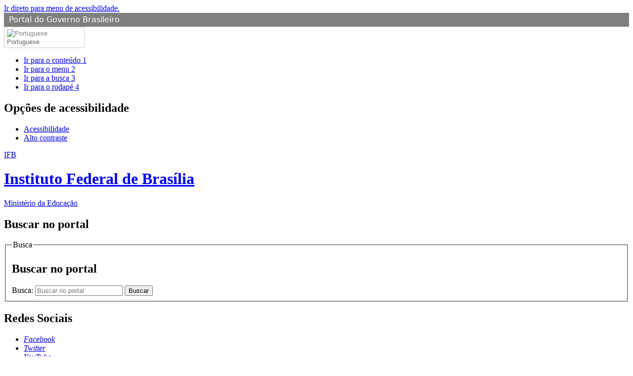

--- FILE ---
content_type: text/html; charset=utf-8
request_url: https://ifb.edu.br/brasilia/cursos
body_size: 9320
content:
<!DOCTYPE html>
<!--[if lt IE 7]>      <html prefix="og: http://ogp.me/ns#" class="no-js lt-ie9 lt-ie8 lt-ie7" lang="pt-br" dir="ltr"> <![endif]-->
<!--[if IE 7]>         <html prefix="og: http://ogp.me/ns#" class="no-js lt-ie9 lt-ie8" lang="pt-br" dir="ltr"> <![endif]-->
<!--[if IE 8]>         <html prefix="og: http://ogp.me/ns#" class="no-js lt-ie9" lang="pt-br" dir="ltr"> <![endif]-->
<!--[if gt IE 8]><!--> <html prefix="og: http://ogp.me/ns#" class="no-js" lang="pt-br" dir="ltr"> <!--<![endif]-->
<head>
    <!--[if lt IE 9]>
    <script src="/templates/padraogoverno01/js/html5shiv.js"></script>
    <![endif]-->
    <link rel="stylesheet" href="/templates/padraogoverno01/bootstrap/css/bootstrap.min.css" type='text/css'/>
    <link rel="stylesheet" href="/templates/padraogoverno01/css/template-verde.css" type='text/css'/>
    		<link rel="stylesheet" href="/templates/padraogoverno01/css/icones-bmp-verde.css" type='text/css'/>
		    <link rel="stylesheet" href="/templates/padraogoverno01/font-awesome/css/font-awesome.min.css" type='text/css'/>
    <!--[if lt IE 10]>
    <link rel="stylesheet" href="/templates/padraogoverno01/css/ie.css" />
    <![endif]-->
    <!--[if lt IE 9]>
    <link rel="stylesheet" href="/templates/padraogoverno01/css/ie8.css" />
    <![endif]-->
    <!--[if lt IE 8]>
    <link rel="stylesheet" href="/templates/padraogoverno01/css/ie7.css" />
    <link rel="stylesheet" href="/font-awesome/css/font-awesome-ie7.min.css" />
    <![endif]-->    
        <base href="https://ifb.edu.br/brasilia/cursos" />
	<meta http-equiv="content-type" content="text/html; charset=utf-8" />
	<title>Cursos</title>
	<link href="/templates/padraogoverno01/favicon.ico" rel="shortcut icon" type="image/vnd.microsoft.icon" />
	<link href="https://ifb.edu.br/component/search/?Itemid=228&amp;format=opensearch" rel="search" title="Pesquisa Portal do IFB" type="application/opensearchdescription+xml" />
	<link href="/components/com_k2/css/k2.css" rel="stylesheet" type="text/css" />
	<link href="/media/com_attachments/css/attachments_hide.css" rel="stylesheet" type="text/css" />
	<link href="/media/com_attachments/css/attachments_list.css" rel="stylesheet" type="text/css" />
	<style type="text/css">

#goog-gt-tt {display:none !important;}
.goog-te-banner-frame {display:none !important;}
.goog-te-menu-value:hover {text-decoration:none !important;}
body {top:0 !important;}
#google_translate_element2 {display:none!important;}

        .switcher {font-family:Arial;font-size:10pt;text-align:left;cursor:pointer;overflow:hidden;width:163px;line-height:17px;}
        .switcher a {text-decoration:none;display:block;font-size:10pt;-webkit-box-sizing:content-box;-moz-box-sizing:content-box;box-sizing:content-box;}
        .switcher a img {vertical-align:middle;display:inline;border:0;padding:0;margin:0;opacity:0.8;}
        .switcher a:hover img {opacity:1;}
        .switcher .selected {background:#FFFFFF url(/modules/mod_gtranslate/tmpl/lang/switcher.png) repeat-x;position:relative;z-index:9999;}
        .switcher .selected a {border:1px solid #CCCCCC;background:url(/modules/mod_gtranslate/tmpl/lang/arrow_down.png) 146px center no-repeat;color:#666666;padding:3px 5px;width:151px;}
        .switcher .selected a.open {background-image:url(/modules/mod_gtranslate/tmpl/lang/arrow_up.png)}
        .switcher .selected a:hover {background:#F0F0F0 url(/modules/mod_gtranslate/tmpl/lang/arrow_down.png) 146px center no-repeat;}
        .switcher .option {position:relative;z-index:9998;border-left:1px solid #CCCCCC;border-right:1px solid #CCCCCC;border-bottom:1px solid #CCCCCC;background-color:#EEEEEE;display:none;width:161px;max-height:198px;-webkit-box-sizing:content-box;-moz-box-sizing:content-box;box-sizing:content-box;overflow-y:auto;overflow-x:hidden;}
        .switcher .option a {color:#000;padding:3px 5px;}
        .switcher .option a:hover {background:#FFC;}
        .switcher .option a.selected {background:#FFC;}
        #selected_lang_name {float: none;}
        .l_name {float: none !important;margin: 0;}
        .switcher .option::-webkit-scrollbar-track{-webkit-box-shadow:inset 0 0 3px rgba(0,0,0,0.3);border-radius:5px;background-color:#F5F5F5;}
        .switcher .option::-webkit-scrollbar {width:5px;}
        .switcher .option::-webkit-scrollbar-thumb {border-radius:5px;-webkit-box-shadow: inset 0 0 3px rgba(0,0,0,.3);background-color:#888;}
    
	</style>
	<script type="application/json" class="joomla-script-options new">{"csrf.token":"beda1c43d44eff2be6835821893aaa0d","system.paths":{"root":"","base":""}}</script>
	<script src="/media/jui/js/jquery.min.js?184b90b0c742d4cd65b2e517f48342f4" type="text/javascript"></script>
	<script src="/media/jui/js/jquery-noconflict.js?184b90b0c742d4cd65b2e517f48342f4" type="text/javascript"></script>
	<script src="/media/jui/js/jquery-migrate.min.js?184b90b0c742d4cd65b2e517f48342f4" type="text/javascript"></script>
	<script src="/components/com_k2/js/k2.js?v2.6.7&amp;sitepath=/" type="text/javascript"></script>
	<script src="/media/com_attachments/js/attachments_refresh.js" type="text/javascript"></script>
	<script type="text/javascript">

        jQuery(document).ready(function() {
            jQuery('.switcher .selected').click(function() {jQuery('.switcher .option a img').each(function() {if(!jQuery(this)[0].hasAttribute('src'))jQuery(this).attr('src', jQuery(this).attr('data-gt-lazy-src'))});if(!(jQuery('.switcher .option').is(':visible'))) {jQuery('.switcher .option').stop(true,true).delay(100).slideDown(500);jQuery('.switcher .selected a').toggleClass('open')}});
            jQuery('.switcher .option').bind('mousewheel', function(e) {var options = jQuery('.switcher .option');if(options.is(':visible'))options.scrollTop(options.scrollTop() - e.originalEvent.wheelDelta);return false;});
            jQuery('body').not('.switcher').click(function(e) {if(jQuery('.switcher .option').is(':visible') && e.target != jQuery('.switcher .option').get(0)) {jQuery('.switcher .option').stop(true,true).delay(100).slideUp(500);jQuery('.switcher .selected a').toggleClass('open')}});
        });
    jQuery(document).ready(function() {if(GTranslateGetCurrentLang() != null){var lang_html = jQuery('div.switcher div.option').find('img[alt="'+GTranslateGetCurrentLang()+'"]').parent().html();if(typeof lang_html != 'undefined')jQuery('div.switcher div.selected a').html(lang_html.replace('data-gt-lazy-', ''));}});
	</script>
	<!--[if lt IE 9]><link rel="stylesheet" href="https://www.ifb.edu.br/modules/mod_barradogoverno/assets/2014/css/ie8.css" /><![endif]-->

    <meta content="width=device-width, initial-scale=1.0" name="viewport">
        		<link href='http://fonts.googleapis.com/css?family=Open+Sans:400italic,400,600,800,700'  rel='stylesheet' type='text/css'>
		
</head>
<body >
    <a class="hide" id="topo" href="#accessibility">Ir direto para menu de acessibilidade.</a>
    <noscript>
      <div class="error minor-font">
        Seu navegador de internet está sem suporte à JavaScript. Por esse motivo algumas funcionalidades do site podem não estar acessíveis.
      </div>
    </noscript>
    <!--[if lt IE 7]><center><strong>Atenção, a versão de seu navegador não é compatível com este sítio. Atualize seu navegador.</strong></center><![endif]-->
    <!-- barra do governo -->
<div id="barra-brasil">
    <a href="http://brasil.gov.br" style="background:#7F7F7F; height: 20px; padding:4px 0 4px 10px; display: block; font-family:sans,sans-serif; text-decoration:none; color:white; ">Portal do Governo Brasileiro</a>
</div>
	
<!--[if lt IE 7]><br /><strong>Seu navegador é incompatível com os novos padrões de tecnologia e por isso você não pode visualizar a nova barra do Governo Federal. Atualize ou troque seu navegador.</strong><br /><![endif]-->
<!-- fim barra do governo -->


<script type="text/javascript">
/* <![CDATA[ */
function GTranslateGetCurrentLang() {var keyValue = document.cookie.match('(^|;) ?googtrans=([^;]*)(;|$)');return keyValue ? keyValue[2].split('/')[2] : null;}
function GTranslateFireEvent(element,event){try{if(document.createEventObject){var evt=document.createEventObject();element.fireEvent('on'+event,evt)}else{var evt=document.createEvent('HTMLEvents');evt.initEvent(event,true,true);element.dispatchEvent(evt)}}catch(e){}}
function doGTranslate(lang_pair){if(lang_pair.value)lang_pair=lang_pair.value;if(lang_pair=='')return;var lang=lang_pair.split('|')[1];if(GTranslateGetCurrentLang() == null && lang == lang_pair.split('|')[0])return;var teCombo;var sel=document.getElementsByTagName('select');for(var i=0;i<sel.length;i++)if(sel[i].className=='goog-te-combo')teCombo=sel[i];if(document.getElementById('google_translate_element2')==null||document.getElementById('google_translate_element2').innerHTML.length==0||teCombo.length==0||teCombo.innerHTML.length==0){setTimeout(function(){doGTranslate(lang_pair)},500)}else{teCombo.value=lang;GTranslateFireEvent(teCombo,'change');GTranslateFireEvent(teCombo,'change')}}
/* ]]> */
</script>
<div id="google_translate_element2"></div>
<script type="text/javascript">function googleTranslateElementInit2() {new google.translate.TranslateElement({pageLanguage: 'pt', autoDisplay: false}, 'google_translate_element2');}</script>
<script type="text/javascript" src="//translate.google.com/translate_a/element.js?cb=googleTranslateElementInit2"></script>

<div class="switcher notranslate"><div class="selected"><a href="#" onclick="return false;"><img src="/modules/mod_gtranslate/tmpl/lang/16/pt-br.png" height="16" width="16" alt="Portuguese" /> Portuguese</a></div><div class="option"><a href="#" onclick="doGTranslate('pt|pt');jQuery('div.switcher div.selected a').html(jQuery(this).html());return false;" title="Portuguese" class="nturl  selected"><img data-gt-lazy-src="/modules/mod_gtranslate/tmpl/lang/16/pt-br.png" height="16" width="16" alt="pt" /> Portuguese</a><a href="#" onclick="doGTranslate('pt|en');jQuery('div.switcher div.selected a').html(jQuery(this).html());return false;" title="English" class="nturl "><img data-gt-lazy-src="/modules/mod_gtranslate/tmpl/lang/16/en-us.png" height="16" width="16" alt="en" /> English</a><a href="#" onclick="doGTranslate('pt|es');jQuery('div.switcher div.selected a').html(jQuery(this).html());return false;" title="Spanish" class="nturl "><img data-gt-lazy-src="/modules/mod_gtranslate/tmpl/lang/16/es.png" height="16" width="16" alt="es" /> Spanish</a></div></div>
    <div class="layout">
        <header>
            <div class="container">
                <div class="row-fluid accessibility-language-actions-container">
                    <div class="span6 accessibility-container">
                        <ul id="accessibility">
                            <li>
                                <a accesskey="1" href="#content" id="link-conteudo">
                                    Ir para o conte&uacute;do
                                    <span>1</span>
                                </a>
                            </li>
                            <li>
                                <a accesskey="2" href="#navigation" id="link-navegacao">
                                    Ir para o menu
                                    <span>2</span>
                                </a>
                            </li>
                            <li>
                                <a accesskey="3" href="#portal-searchbox" id="link-buscar">
                                    Ir para a busca
                                    <span>3</span>
                                </a>
                            </li>
                            <li>
                                <a accesskey="4" href="#footer" id="link-rodape">
                                    Ir para o rodap&eacute;
                                    <span>4</span>
                                </a>
                            </li>
                        </ul>
                    </div>
                    <!-- fim div.span6 -->
                    <div class="span6 language-and-actions-container">
                        		<h2 class="hide">Opções de acessibilidade</h2>
		
<ul class="pull-right" id="portal-siteactions">
<li class="item-528"><a href="/acessibilidadeifb" accesskey="5" >Acessibilidade</a></li><li class="item-529 toggle-contraste"><a class="toggle-contraste" href="#"  accesskey="6" >Alto contraste</a></li></ul>
	
                    </div>
                    <!-- fim div.span6 -->
                </div>
                <!-- fim .row-fluid -->
                <div class="row-fluid">
                    <div id="logo" class="span8 small">
                        <a href="https://www.ifb.edu.br/" title="Instituto Federal de Brasília">
                            <span class="portal-title-1">IFB</span>
                            <h1 class="portal-title corto">Instituto Federal de Brasília</h1>
                            <span class="portal-description">Ministério da Educação</span>
                        </a>
                    </div>
                    <!-- fim .span8 -->
                    <div class="span4">
                        	<div id="portal-searchbox" class="row">
    	<h2 class="hidden">Buscar no portal</h2>
    	<form action="/brasilia/cursos" method="post" class="pull-right">
 	<fieldset>
        <legend class="hide">Busca</legend>
        <h2 class="hidden">Buscar no portal</h2>
        <div class="input-append">
        	<label for="portal-searchbox-field" class="hide">Busca: </label>
        	<input type="text" id="portal-searchbox-field" class="searchField" placeholder="Buscar no portal" title="Buscar no portal" name="searchword">       
            <button type="submit" class="btn searchButton"><span class="hide">Buscar</span><i class="icon-search"></i></button>
		</div>
		<input type="hidden" name="task" value="search" />
		<input type="hidden" name="option" value="com_search" />
		<input type="hidden" name="Itemid" value="228" />
	</fieldset>
</form>
    </div>
		<div id="social-icons" class="row">
    	<h2 class="hidden">Redes Sociais</h2>
    	
<ul class="pull-right">
<li class="portalredes-item item-533"><a href="https://www.facebook.com/IFBrasilia" ><i class="icon-facebook-sign"><span>Facebook</span></i></a></li><li class="portalredes-item item-534"><a href="https://twitter.com/IFBnoticias" ><i class="icon-twitter-sign"><span>Twitter</span></i></a></li><li class="portalredes-item item-535"><a href="https://www.youtube.com/channel/UC23eWxl4L_Uzx9w8tFDfoEw/featured" ><i class="icon-youtube"><span>YouTube</span></i></a></li><li class="portalredes-item item-563"><a href="https://instagram.com/ifbrasilia/" ><i class="icon-instagram"><span>Instagram</span></i></a></li><li class="portalredes-item item-618"><a href="https://www.ifb.edu.br/espaco-do-estudante/estagio/boletins-de-estagio?format=feed&amp;type=rss" ><i class="icon-rss-sign"><span>RSS</span></i></a></li></ul>
    </div>
	
                    </div>
                    <!-- fim .span4 -->
                </div>
                <!-- fim .row-fluid -->
            </div>
            <!-- fim div.container -->
            <div class="sobre">
                <div class="container">
                    	<nav class="menu-servicos pull-right">
        <h2 class="hide">Serviços</h2>
        
<ul>
<li class="item-394"><a href="http://webmail.etfbsb.edu.br/" >E-mail</a></li><li class="item-381"><a href="/sitemap-ifb" >Mapa do Site</a></li><li class="item-797"><a href="/comunicacao" >Comunicação</a></li><li class="item-562"><a href="/ouvidorias" >Ouvidoria</a></li><li class="item-395"><a href="/contato" >Contato</a></li></ul>
<span class="hide">Fim do menu de serviços</span>
    </nav>
	
                </div>
                <!-- .container -->
            </div>
            <!-- fim .sobre -->
        </header>
        <main>
            <div class="container">
                	<div class="row-fluid">
		<section>
						
<div class="rastro-navegacao row-flutuante">
<a href="/" class="pathway">Página inicial</a> <span class="separator"> &gt; </span> <a href="/brasilia" class="pathway">Brasília</a> <span class="separator"> &gt; </span> <span>Cursos</span></div>
		</section>
	</div>
		<div class="row-fluid">
		<section id="em-destaque">
			 
			 <h2 class="span2"><span>Sistemas</span></h2>
						<ul class="span10 n3">
<li class="item-571"><a href="https://processoseletivo.ifb.edu.br/auth/usuarios/entrar" >Sistema de Processo Seletivo</a></li><li class="item-572"><a href="https://sga.ifb.edu.br/" >Sistema de Gestão Acadêmica</a></li><li class="item-789"><a href="https://www.ifb.edu.br/espaco-do-estudante/sistema-de-bibliotecas" >Bibliotecas</a></li></ul>
		</section>
	</div>
	
                <div class="row-fluid">

                                        <div id="navigation" class="span3">

                        <a href="#" class="visible-phone visible-tablet mainmenu-toggle btn"><i class="icon-list"></i>&nbsp;Menu</a>
                       
                        <section id="navigation-section">
                            <span class="hide">Início do menu principal</span>
                            <div class="span9" style="margin-bottom: 11px; margin-top: 11px;">
                            <center>
                                <a href="/">
                                    <img width="145" src="/images/IFBVertical.png">
                                </a>
                            </center>
                            </div>
                            	<nav class="menu-de-apoio span9">
		<h2 class="hide">Menu de Relevância </h2><!-- visible-phone visible-tablet -->
		
<ul>
<li class="item-582"><a href="/" target="_blank" >Portal IFB</a></li><li class="item-48 parent"><a href="/estude-no-ifb" >Estude no IFB</a></li><li class="item-49 parent"><a href="/espaco-do-estudante" >Espaço do/a Estudante</a></li><li class="item-748 parent"><a href="/espaco-do-servidor" >Espaço do/a Servidor/a</a></li><li class="item-459 parent"><a href="/certames" >Concursos</a></li><li class="item-782"><a href="/abaensino" >Ensino</a></li><li class="item-111"><a href="/pesquisa" >Pesquisa</a></li><li class="item-110 parent"><a href="/extensao2" >Extensão</a></li><li class="item-814"><a href="/administracao" >Administração</a></li><li class="item-114 parent"><a href="/ead" >Educação a Distância</a></li><li class="item-795 parent"><a href="/internacional" >Internacional</a></li><li class="item-656 parent"><a href="https://www.ifb.edu.br/institucional/ifb-na-midia" >IFB na Mídia</a></li></ul>
	</nav>
		<nav class="assuntos span9">
		<h2 >Unidades <i class="icon-chevron-up visible-phone visible-tablet pull-right"></i></h2><!-- visible-phone visible-tablet -->
		
<ul>
<li class="item-431 parent"><a href="/reitori" >Reitoria</a></li><li class="item-64 active deeper parent"><a href="/brasilia" >Brasília</a><ul><li class="item-120"><a href="/brasilia/pagina-inicial" >Sobre o Campus</a></li><li class="item-642"><a href="/brasilia/contatos" >Contatos</a></li><li class="item-153"><a href="/brasilia/noticiasbrasilia" >Notícias</a></li><li class="item-228 current active"><a href="/brasilia/cursos" >Cursos</a></li><li class="item-271"><a href="/brasilia/estrutura-administrativa" >Estrutura Administrativa</a></li><li class="item-820"><a href="/brasilia/infraestrutura-tecnologica" >Infraestrutura Tecnológica</a></li><li class="item-198"><a href="http://www.ifb.edu.br/index.php/brasilia/8473-cursos-tecnicos-integrados-subsequentes-e-superior" >Calendário Acadêmico</a></li><li class="item-641"><a href="/brasilia/registro-academico" >Registro Acadêmico</a></li><li class="item-606"><a href="http://www.ifb.edu.br/index.php/brasilia/11736" >Atividade Docente</a></li><li class="item-591"><a href="/brasilia/portarias-e-formularios-2" >Horário de Trabalho da Equipe</a></li><li class="item-701"><a href="/brasilia/boletins-de-servico" >Boletins de Serviço</a></li></ul></li><li class="item-364 parent"><a href="/campus-ceilandia" >Ceilândia</a></li><li class="item-365 parent"><a href="/campus-estrutural" >Estrutural</a></li><li class="item-65 parent"><a href="/gama" >Gama</a></li><li class="item-66 parent"><a href="/planaltina" >Planaltina</a></li><li class="item-256 parent"><a href="/recantodasemas" >Recanto das Emas</a></li><li class="item-240 parent"><a href="/riachofundo" >Riacho Fundo</a></li><li class="item-67 parent"><a href="/samambaia" >Samambaia</a></li><li class="item-248 parent"><a href="/saosebastiao" >São Sebastião</a></li><li class="item-68 parent"><a href="/taguatinga" >Taguatinga</a></li></ul>
	</nav>
		<nav class="sobre span9">
		<h2 >Acesso à Informação <i class="icon-chevron-up visible-phone visible-tablet pull-right"></i></h2><!-- visible-phone visible-tablet -->
		
<ul>
<li class="item-47 parent"><a href="/institucional" >Institucional</a></li><li class="item-297"><a href="/acoes-e-programas" >Ações e Programas</a></li><li class="item-724"><a href="/participacao-social" >Participação Social</a></li><li class="item-298"><a href="/auditorias" >Auditorias</a></li><li class="item-299"><a href="/convenios" >Convênios e Transferências</a></li><li class="item-300"><a href="/despesas" >Receitas e Despesas</a></li><li class="item-301 parent"><a href="/licitacoes-e-contratos" >Licitações e Contratos</a></li><li class="item-302"><a href="/servidores-ifb" >Servidores</a></li><li class="item-337"><a href="/informacoes-classificadas" >Informações Classificadas</a></li><li class="item-305"><a href="http://www.ifb.edu.br/index.php/institucional?id=3283" >Serviço de Informações ao Cidadão (SIC)</a></li><li class="item-303"><a href="/perguntas-frequentesss" >Perguntas Frequentes</a></li><li class="item-677"><a href="http://diretorios.ifb.edu.br/diretorios/907" >Dados Abertos</a></li><li class="item-799"><a href="/sancoes-administrativas" >Sanções Administrativas</a></li><li class="item-304"><a href="/sobre-a-lei-de-acesso-a-informacao" >Sobre a Lei de Acesso à Informação</a></li><li class="item-624 parent"><a href="https://www.ifb.edu.br/institucional/pdi/32073-plano-de-desenvolvimento-institucional-pdi-2" >Plano de Desenvolvimento Institucional (PDI)</a></li><li class="item-714"><a href="/atividade-docente" >Atividade Docente</a></li><li class="item-822"><a href="/plano-de-permanencia-e-exito" >Plano de Permanência e Êxito</a></li><li class="item-742"><a href="/transparencia-e-prestacao-de-contas" >Transparência e Prestação de Contas</a></li><li class="item-813"><a href="/enade" >Enade</a></li></ul>
	</nav>
		<nav class="central-conteudos span9">
		<h2 >Acesso Rápido <i class="icon-chevron-up visible-phone visible-tablet pull-right"></i></h2><!-- visible-phone visible-tablet -->
		
<ul>
<li class="item-583"><a href="http://www.ifb.edu.br/index.php/component/content/article?id=10604" ><img src="/images/icone_portarias.png" alt=" Portarias e Resoluções" /><span class="image-title"> Portarias e Resoluções</span> </a></li><li class="item-579"><a href="https://editora.ifb.edu.br/editora/" ><img src="/images/livros_editora_defaul34x34.png" alt="Publicações" /><span class="image-title">Publicações</span> </a></li><li class="item-580"><a href="http://ifbemnumeros.ifb.edu.br/" ><img src="/images/ifb_numero.png" alt=" IFB em Números" /><span class="image-title"> IFB em Números</span> </a></li><li class="item-812"><a href="https://ifbdata.ifb.edu.br/" ><img src="/images/Icones/01_micro_icone_ifb_em_dados.png" alt="IFB Data" /><span class="image-title">IFB Data</span> </a></li><li class="item-552"><a class="enem" href="/certificacao-encceja" ><span class="icon-li icon-stack"><i class="icon-circle icon-stack-base"><span class="hide">&nbsp;</span></i><i class="icon-picture icon-light"><span class="hide">&nbsp;</span></i></span>
Certificação ENCCEJA</a></li><li class="item-549"><a class="bibliotecas" href="https://www.ifb.edu.br/espaco-do-estudante/sistema-de-bibliotecas" ><span class="icon-li icon-stack"><i class="icon-circle icon-stack-base"><span class="hide">&nbsp;</span></i><i class="icon-picture icon-light"><span class="hide">&nbsp;</span></i></span>
Bibliotecas</a></li><li class="item-550"><a class="carta" href="https://www.gov.br/pt-br/orgaos/instituto-federal-de-educacao-ciencia-e-tecnologia-de-brasilia" ><span class="icon-li icon-stack"><i class="icon-circle icon-stack-base"><span class="hide">&nbsp;</span></i><i class="icon-picture icon-light"><span class="hide">&nbsp;</span></i></span>
Carta de Serviços ao Cidadão</a></li><li class="item-728"><a href="https://www.ifb.edu.br/reitori/22731" ><img src="/images/Icones/icone_diplomados_v1.png" alt="Diplomados" /><span class="image-title">Diplomados</span> </a></li><li class="item-784"><a href="https://emec.mec.gov.br/emec/consulta-cadastro/detalhamento/d96957f455f6405d14c6542552b0f6eb/MTQ0MDg=" ><img src="/images/imagens_menu/E-Mec_Fixo_Portal.png" alt="QR-Code 2" /></a></li></ul>
	</nav>
	
                            <span class="hide">Fim do menu principal</span>
                        </section>
                    
                    </div>
                    
                    <!-- fim #navigation.span3 -->
                    
                                        
                    <div id="content" class="span9 internas">
                        <section id="content-section">
                            <span class="hide">Início do conteúdo da página</span>

                            
                            
                                
                                                                <div class="row-fluid">
                                                                            <div class="item-page">


	<h1 class="documentFirstHeading">
			<a href="/brasilia/cursos">
		Cursos - IFB Campus Brasília </a>
		</h1>

	<ul class="actions">
					</ul>



<div class="content-header-options-1 row-fluid">
	<div class="documentByLine span7">
				
					<span class="documentCreated">
				Criado: Segunda, 28 de Novembro de 2011, 10h21			
			</span>
			<span class="separator">|</span>			

			

					<span class="documentModified">
				Última atualização em Terça, 13 de Mai de 2025, 15h57			</span>
			<span class="separator">|</span>			
		
					<span class="documentHits">
				Acessos: 785019			</span>
					
		
	</div>
		
</div>
<!-- fim .content-header-options-1 -->



	
		<p style="text-align: justify;"><span style="line-height: 1.3em;">Atualmente, o IFB Campus</span><span style="line-height: 1.3em;"> Brasília do Instituto Federal de Brasília oferece os cursos abaixo, distribuídos nas seguintes modalidades:</span></p>
<p style="text-align: justify;"> </p>
<p style="text-align: justify;"><strong><span style="line-height: 1.3em;">PRESENCIAIS</span></strong></p>
<p style="text-align: justify;"><span style="line-height: 1.3em;"><strong>Cursos de Formação Inicial e Continuada — FIC</strong></span></p>
<p style="text-align: justify;"><a href="https://ifb.edu.br/brasilia/37905-aplicacoes-da-inteligencia-artificial-na-educacao-profissional">Aplicações da Inteligência Artificial na Educação Profissional</a></p>
<p style="text-align: justify;"><a href="/brasilia/32091-ingles-basico">Inglês 2</a></p>
<p style="text-align: justify;"><a href="/brasilia/32093-desenvolvimento-de-aplicativos-com-a-linguagem-swift">Desenvolvimento de Aplicativos com a Linguagem Swift</a></p>
<p style="text-align: justify;"><a href="/brasilia/32094-libras-basico">Libras Básico</a></p>
<p style="text-align: justify;"><a href="/brasilia/32095-diversidade-e-educacao-inclusiva">Diversidade e Educação Inclusiva</a></p>
<p style="text-align: justify;"><a href="/brasilia/32096-espanhol-modulo-01">Espanhol</a> (módulo 1)</p>
<p style="text-align: justify;"><a href="/brasilia/32097-espanhol-para-3-idade">Espanhol para 3ª idade</a></p>
<p style="text-align: justify;"><a href="https://drive.google.com/file/d/1qfLQsRCCdhh4J1oCf1lS6qaBiM_-OKa8/view?usp=sharing">Plano de Curso - Back- End com JavaScript</a><br /><a href="https://drive.google.com/file/d/1o2dKmQsqTsNKM2GHbJSt6avcr9fjNlFN/view">Plano de Curso - Back-End com Python</a></p>
<p style="text-align: justify;"> </p>
<p style="text-align: justify;"><span style="line-height: 1.3em;"><strong>Cursos Técnicos Integrados ao Ensino Médio:</strong> destinados a estudantes que já tenham concluído o Ensino Fundamental, esta forma prevê, em sua organização, matrícula única (Ensino Médio e Técnico) para cada estudante, que, ao término, será conduzido à habilitação profissional técnica de nível médio.<br /></span></p>
<p style="text-align: justify;"><a href="http://www.ifb.edu.br/reitori/18903">Técnico em Eventos</a></p>
<p style="text-align: justify;"><span style="line-height: 1.3em;"><a href="/index.php/estude-no-ifb/8026" rel="alternate">Técnico em Informática</a></span></p>
<p style="text-align: justify;"><span style="line-height: 1.3em;"> </span></p>
<p style="text-align: justify;"><strong style="line-height: 1.3em;">Cursos Técnicos Subsequentes:</strong><span style="line-height: 1.3em;"> destinados a estudantes que já concluíram o Ensino Médio (ou o antigo 2º grau).</span></p>
<p><a href="/index.php/estude-no-ifb?id=29287-tecnico-em-administracao-subsequente">Técnico em Administração</a></p>
<p><a href="http://www.ifb.edu.br/index.php/estude-no-ifb?id=1691" rel="alternate">Técnico em Eventos</a> </p>
<p><a href="http://www.ifb.edu.br/index.php/estude-no-ifb?id=1917" rel="alternate">Técnico em Desenvolvimento de Sistemas</a> </p>
<p><a href="http://www.ifb.edu.br/reitori/1914">Técnico em Serviços Públicos</a></p>
<p style="text-align: justify;"> </p>
<p><strong>Proeja: </strong>cursos técnicos destinados a jovens e adultos</p>
<p><a href="/brasilia/37171-tecnico-em-marketing-proeja">Técnico em Marketing<span style="font-size: 1em;"> </span></a></p>
<p> </p>
<p style="text-align: justify;"><strong>Graduação </strong></p>
<p style="text-align: justify;"><a href="http://www.ifb.edu.br/index.php/estude-no-ifb?id=1725">Licenciatura em Dança</a></p>
<p style="text-align: justify;"><a href="http://www.ifb.edu.br/reitori/18950">Tecnologia em Eventos</a></p>
<p style="text-align: justify;"><a href="http://www.ifb.edu.br/index.php/estude-no-ifb?id=3434">Tecnologia em Gestão Pública</a></p>
<p style="text-align: justify;"><a href="http://www.ifb.edu.br/index.php/component/content/article?id=10573">Tecnologia em Processos Gerenciais</a></p>
<p style="text-align: justify;"><a href="http://www.ifb.edu.br/reitori/18951">Tecnologia em Sistemas para Internet</a></p>
<p style="text-align: justify;"> </p>
<p style="text-align: justify;"><strong>Pós-Graduação</strong></p>
<p style="text-align: justify;"><a href="/brasilia/33630-especializacao-em-docencia-para-a-educacao-profissional-e-tecnologia">Especialização em Docência para a Educação Profissional e Tecnologia</a></p>
<p style="text-align: justify;"><a href="/brasilia/34787-pos-graduacao-em-formacao-docente-em-praticas-somaticas-e-danca">Pós-Graduação em Formação Docente em Práticas Somáticas e Dança</a></p>
<p style="text-align: justify;"><a href="http://www.ifb.edu.br/reitori/18969">Especialização em Gestão Pública: Governança e Políticas Públicas</a> </p>
<p style="text-align: justify;"><a href="https://profept.ifb.edu.br/">Mestrado Profissional em Educação Profissional e Tecnológica em Rede Nacional</a></p>
<p style="text-align: justify;"><a href="/brasilia/34849-metodologia-de-ensino-da-danca-classica">Especialização Metodologia do Ensino da Dança Clássica</a></p>
<p style="text-align: justify;"> </p>
<p style="text-align: justify;"><strong>A Distância</strong></p>
<p style="text-align: justify;"><a href="/brasilia/29537-tecnico-em-eventos-na-modalidade-ead">Técnico em Eventos</a> (Subsequente)</p>
<div><a href="/attachments/article/33357/Plano%20de%20Curso%20T%C3%A9cnico%20em%20Desenvolvimento%20de%20Sistemas%20EaD.pdf">Técnico em Desenvolvimento de Sistemas</a> (Subsequente)</div> <div class="attachmentsContainer">

<div class="attachmentsList" id="attachmentsList_com_content_default_2741"></div>

</div>
	
</div>
<div class="below-content">
		<div class="line">
		registrado em:
			<span><a class="link-categoria" rel="tag" href="/brasilia/cursos/143-campus-brasilia">Brasília</a></span><span class="separator">,</span><span><a class="link-categoria" rel="tag" href="/brasilia/cursos/134-campus-brasilia/cursos">Cursos</a></span>	</div>
		
	
	
</div>

                                                                    </div>
                                
                                
                            
                            <span class="hide">Fim do conteúdo da página</span>
                        </section>
                    </div>
                    <!-- fim #content.span9 -->
                </div>
                <!-- fim .row-fluid -->
            </div>
            <!-- fim .container -->
        </main>
        <footer>
            <div class="footer-atalhos">
                <div class="container">
                    <div class="pull-right voltar-ao-topo"><a href="#portal-siteactions"><i class="icon-chevron-up"></i>&nbsp;Voltar para o topo</a></div>
                </div>
            </div>
            <div class="container container-menus">
                <div id="footer" class="row footer-menus">
                    <span class="hide">Início da navegação de rodapé</span>
                    
                    <span class="hide">Fim da navegação de rodapé</span>
                </div>
                <!-- fim .row -->
            </div>
            <!-- fim .container -->
            <div class="footer-logos">
                <div class="container">
                                            <a href="http://www.acessoainformacao.gov.br/" class="logo-acesso pull-left"><img src="/templates/padraogoverno01/images/acesso-a-informacao.png" alt="Acesso a Informação"></a>
                                                                <!-- separador para fins de acessibilidade --><span class="hide">&nbsp;</span><!-- fim separador para fins de acessibilidade -->
                        <a href="http://www.brasil.gov.br/" class="brasil pull-right"><img src="/templates/padraogoverno01/images/brasil.png" alt="Brasil - Governo Federal"></a>
                                    </div>
            </div>
            <div class="footer-ferramenta">
                <div class="container">
                    <p>Desenvolvido com o CMS de c&oacute;digo aberto <a href="http://www.joomla.org">Joomla</a></p>                </div>
            </div>
            <div class="footer-atalhos visible-phone">
                <div class="container">
                    <span class="hide">Fim do conteúdo da página</span>
                    <div class="pull-right voltar-ao-topo"><a href="#portal-siteactions"><i class="icon-chevron-up"></i>&nbsp;Voltar para o topo</a></div>
                </div>
            </div>
        </footer>
    </div>
    <!-- fim div#wrapper -->
    <!-- scripts principais do template -->
    		<script src="/templates/padraogoverno01/bootstrap/js/bootstrap.min.js" type="text/javascript"></script><noscript>&nbsp;<!-- item para fins de acessibilidade --></noscript>
	    <script src="/templates/padraogoverno01/js/jquery.cookie.js" type="text/javascript"></script><noscript>&nbsp;<!-- item para fins de acessibilidade --></noscript>
	    <script src="/templates/padraogoverno01/js/template.js" type="text/javascript"></script><noscript>&nbsp;<!-- item para fins de acessibilidade --></noscript>
		    		<script src="http://barra.brasil.gov.br/barra.js?cor=verde" type="text/javascript"></script><noscript>&nbsp;<!-- item para fins de acessibilidade --></noscript>
		    
    <!-- Google tag (gtag.js) -->
	<script async src="https://www.googletagmanager.com/gtag/js?id=G-DZ680YW7W2"></script>
		<script>
  			window.dataLayer = window.dataLayer || [];
  			function gtag(){dataLayer.push(arguments);}
  			gtag('js', new Date());
	  		gtag('config', 'G-DZ680YW7W2');
	</script>
    
    <!-- debug -->
    
    </body>
</html>



